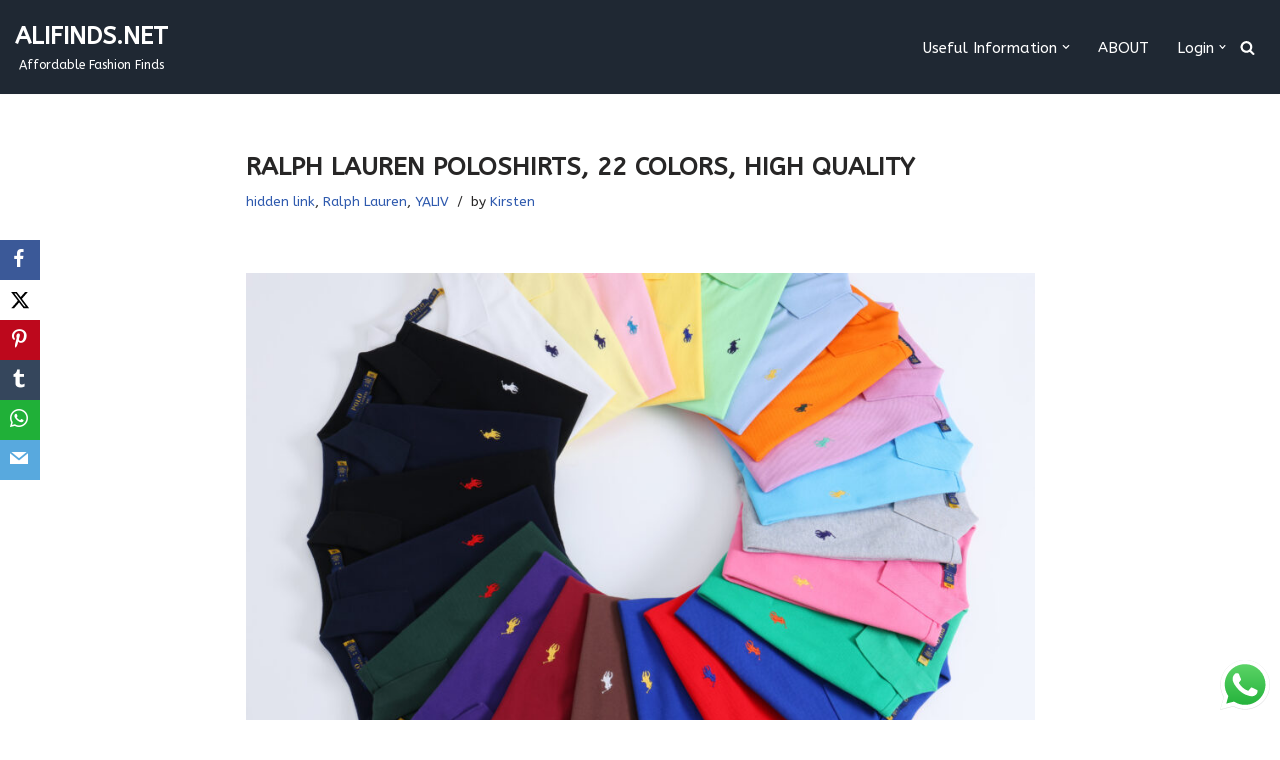

--- FILE ---
content_type: text/html; charset=utf-8
request_url: https://www.google.com/recaptcha/api2/anchor?ar=1&k=6LewbfIUAAAAAEt8ZNsjd7bx0TdDXY7bsWfiEK6u&co=aHR0cHM6Ly9hbGlmaW5kcy5uZXQ6NDQz&hl=en&v=PoyoqOPhxBO7pBk68S4YbpHZ&size=normal&anchor-ms=20000&execute-ms=30000&cb=fpiyaxk3c3ao
body_size: 49134
content:
<!DOCTYPE HTML><html dir="ltr" lang="en"><head><meta http-equiv="Content-Type" content="text/html; charset=UTF-8">
<meta http-equiv="X-UA-Compatible" content="IE=edge">
<title>reCAPTCHA</title>
<style type="text/css">
/* cyrillic-ext */
@font-face {
  font-family: 'Roboto';
  font-style: normal;
  font-weight: 400;
  font-stretch: 100%;
  src: url(//fonts.gstatic.com/s/roboto/v48/KFO7CnqEu92Fr1ME7kSn66aGLdTylUAMa3GUBHMdazTgWw.woff2) format('woff2');
  unicode-range: U+0460-052F, U+1C80-1C8A, U+20B4, U+2DE0-2DFF, U+A640-A69F, U+FE2E-FE2F;
}
/* cyrillic */
@font-face {
  font-family: 'Roboto';
  font-style: normal;
  font-weight: 400;
  font-stretch: 100%;
  src: url(//fonts.gstatic.com/s/roboto/v48/KFO7CnqEu92Fr1ME7kSn66aGLdTylUAMa3iUBHMdazTgWw.woff2) format('woff2');
  unicode-range: U+0301, U+0400-045F, U+0490-0491, U+04B0-04B1, U+2116;
}
/* greek-ext */
@font-face {
  font-family: 'Roboto';
  font-style: normal;
  font-weight: 400;
  font-stretch: 100%;
  src: url(//fonts.gstatic.com/s/roboto/v48/KFO7CnqEu92Fr1ME7kSn66aGLdTylUAMa3CUBHMdazTgWw.woff2) format('woff2');
  unicode-range: U+1F00-1FFF;
}
/* greek */
@font-face {
  font-family: 'Roboto';
  font-style: normal;
  font-weight: 400;
  font-stretch: 100%;
  src: url(//fonts.gstatic.com/s/roboto/v48/KFO7CnqEu92Fr1ME7kSn66aGLdTylUAMa3-UBHMdazTgWw.woff2) format('woff2');
  unicode-range: U+0370-0377, U+037A-037F, U+0384-038A, U+038C, U+038E-03A1, U+03A3-03FF;
}
/* math */
@font-face {
  font-family: 'Roboto';
  font-style: normal;
  font-weight: 400;
  font-stretch: 100%;
  src: url(//fonts.gstatic.com/s/roboto/v48/KFO7CnqEu92Fr1ME7kSn66aGLdTylUAMawCUBHMdazTgWw.woff2) format('woff2');
  unicode-range: U+0302-0303, U+0305, U+0307-0308, U+0310, U+0312, U+0315, U+031A, U+0326-0327, U+032C, U+032F-0330, U+0332-0333, U+0338, U+033A, U+0346, U+034D, U+0391-03A1, U+03A3-03A9, U+03B1-03C9, U+03D1, U+03D5-03D6, U+03F0-03F1, U+03F4-03F5, U+2016-2017, U+2034-2038, U+203C, U+2040, U+2043, U+2047, U+2050, U+2057, U+205F, U+2070-2071, U+2074-208E, U+2090-209C, U+20D0-20DC, U+20E1, U+20E5-20EF, U+2100-2112, U+2114-2115, U+2117-2121, U+2123-214F, U+2190, U+2192, U+2194-21AE, U+21B0-21E5, U+21F1-21F2, U+21F4-2211, U+2213-2214, U+2216-22FF, U+2308-230B, U+2310, U+2319, U+231C-2321, U+2336-237A, U+237C, U+2395, U+239B-23B7, U+23D0, U+23DC-23E1, U+2474-2475, U+25AF, U+25B3, U+25B7, U+25BD, U+25C1, U+25CA, U+25CC, U+25FB, U+266D-266F, U+27C0-27FF, U+2900-2AFF, U+2B0E-2B11, U+2B30-2B4C, U+2BFE, U+3030, U+FF5B, U+FF5D, U+1D400-1D7FF, U+1EE00-1EEFF;
}
/* symbols */
@font-face {
  font-family: 'Roboto';
  font-style: normal;
  font-weight: 400;
  font-stretch: 100%;
  src: url(//fonts.gstatic.com/s/roboto/v48/KFO7CnqEu92Fr1ME7kSn66aGLdTylUAMaxKUBHMdazTgWw.woff2) format('woff2');
  unicode-range: U+0001-000C, U+000E-001F, U+007F-009F, U+20DD-20E0, U+20E2-20E4, U+2150-218F, U+2190, U+2192, U+2194-2199, U+21AF, U+21E6-21F0, U+21F3, U+2218-2219, U+2299, U+22C4-22C6, U+2300-243F, U+2440-244A, U+2460-24FF, U+25A0-27BF, U+2800-28FF, U+2921-2922, U+2981, U+29BF, U+29EB, U+2B00-2BFF, U+4DC0-4DFF, U+FFF9-FFFB, U+10140-1018E, U+10190-1019C, U+101A0, U+101D0-101FD, U+102E0-102FB, U+10E60-10E7E, U+1D2C0-1D2D3, U+1D2E0-1D37F, U+1F000-1F0FF, U+1F100-1F1AD, U+1F1E6-1F1FF, U+1F30D-1F30F, U+1F315, U+1F31C, U+1F31E, U+1F320-1F32C, U+1F336, U+1F378, U+1F37D, U+1F382, U+1F393-1F39F, U+1F3A7-1F3A8, U+1F3AC-1F3AF, U+1F3C2, U+1F3C4-1F3C6, U+1F3CA-1F3CE, U+1F3D4-1F3E0, U+1F3ED, U+1F3F1-1F3F3, U+1F3F5-1F3F7, U+1F408, U+1F415, U+1F41F, U+1F426, U+1F43F, U+1F441-1F442, U+1F444, U+1F446-1F449, U+1F44C-1F44E, U+1F453, U+1F46A, U+1F47D, U+1F4A3, U+1F4B0, U+1F4B3, U+1F4B9, U+1F4BB, U+1F4BF, U+1F4C8-1F4CB, U+1F4D6, U+1F4DA, U+1F4DF, U+1F4E3-1F4E6, U+1F4EA-1F4ED, U+1F4F7, U+1F4F9-1F4FB, U+1F4FD-1F4FE, U+1F503, U+1F507-1F50B, U+1F50D, U+1F512-1F513, U+1F53E-1F54A, U+1F54F-1F5FA, U+1F610, U+1F650-1F67F, U+1F687, U+1F68D, U+1F691, U+1F694, U+1F698, U+1F6AD, U+1F6B2, U+1F6B9-1F6BA, U+1F6BC, U+1F6C6-1F6CF, U+1F6D3-1F6D7, U+1F6E0-1F6EA, U+1F6F0-1F6F3, U+1F6F7-1F6FC, U+1F700-1F7FF, U+1F800-1F80B, U+1F810-1F847, U+1F850-1F859, U+1F860-1F887, U+1F890-1F8AD, U+1F8B0-1F8BB, U+1F8C0-1F8C1, U+1F900-1F90B, U+1F93B, U+1F946, U+1F984, U+1F996, U+1F9E9, U+1FA00-1FA6F, U+1FA70-1FA7C, U+1FA80-1FA89, U+1FA8F-1FAC6, U+1FACE-1FADC, U+1FADF-1FAE9, U+1FAF0-1FAF8, U+1FB00-1FBFF;
}
/* vietnamese */
@font-face {
  font-family: 'Roboto';
  font-style: normal;
  font-weight: 400;
  font-stretch: 100%;
  src: url(//fonts.gstatic.com/s/roboto/v48/KFO7CnqEu92Fr1ME7kSn66aGLdTylUAMa3OUBHMdazTgWw.woff2) format('woff2');
  unicode-range: U+0102-0103, U+0110-0111, U+0128-0129, U+0168-0169, U+01A0-01A1, U+01AF-01B0, U+0300-0301, U+0303-0304, U+0308-0309, U+0323, U+0329, U+1EA0-1EF9, U+20AB;
}
/* latin-ext */
@font-face {
  font-family: 'Roboto';
  font-style: normal;
  font-weight: 400;
  font-stretch: 100%;
  src: url(//fonts.gstatic.com/s/roboto/v48/KFO7CnqEu92Fr1ME7kSn66aGLdTylUAMa3KUBHMdazTgWw.woff2) format('woff2');
  unicode-range: U+0100-02BA, U+02BD-02C5, U+02C7-02CC, U+02CE-02D7, U+02DD-02FF, U+0304, U+0308, U+0329, U+1D00-1DBF, U+1E00-1E9F, U+1EF2-1EFF, U+2020, U+20A0-20AB, U+20AD-20C0, U+2113, U+2C60-2C7F, U+A720-A7FF;
}
/* latin */
@font-face {
  font-family: 'Roboto';
  font-style: normal;
  font-weight: 400;
  font-stretch: 100%;
  src: url(//fonts.gstatic.com/s/roboto/v48/KFO7CnqEu92Fr1ME7kSn66aGLdTylUAMa3yUBHMdazQ.woff2) format('woff2');
  unicode-range: U+0000-00FF, U+0131, U+0152-0153, U+02BB-02BC, U+02C6, U+02DA, U+02DC, U+0304, U+0308, U+0329, U+2000-206F, U+20AC, U+2122, U+2191, U+2193, U+2212, U+2215, U+FEFF, U+FFFD;
}
/* cyrillic-ext */
@font-face {
  font-family: 'Roboto';
  font-style: normal;
  font-weight: 500;
  font-stretch: 100%;
  src: url(//fonts.gstatic.com/s/roboto/v48/KFO7CnqEu92Fr1ME7kSn66aGLdTylUAMa3GUBHMdazTgWw.woff2) format('woff2');
  unicode-range: U+0460-052F, U+1C80-1C8A, U+20B4, U+2DE0-2DFF, U+A640-A69F, U+FE2E-FE2F;
}
/* cyrillic */
@font-face {
  font-family: 'Roboto';
  font-style: normal;
  font-weight: 500;
  font-stretch: 100%;
  src: url(//fonts.gstatic.com/s/roboto/v48/KFO7CnqEu92Fr1ME7kSn66aGLdTylUAMa3iUBHMdazTgWw.woff2) format('woff2');
  unicode-range: U+0301, U+0400-045F, U+0490-0491, U+04B0-04B1, U+2116;
}
/* greek-ext */
@font-face {
  font-family: 'Roboto';
  font-style: normal;
  font-weight: 500;
  font-stretch: 100%;
  src: url(//fonts.gstatic.com/s/roboto/v48/KFO7CnqEu92Fr1ME7kSn66aGLdTylUAMa3CUBHMdazTgWw.woff2) format('woff2');
  unicode-range: U+1F00-1FFF;
}
/* greek */
@font-face {
  font-family: 'Roboto';
  font-style: normal;
  font-weight: 500;
  font-stretch: 100%;
  src: url(//fonts.gstatic.com/s/roboto/v48/KFO7CnqEu92Fr1ME7kSn66aGLdTylUAMa3-UBHMdazTgWw.woff2) format('woff2');
  unicode-range: U+0370-0377, U+037A-037F, U+0384-038A, U+038C, U+038E-03A1, U+03A3-03FF;
}
/* math */
@font-face {
  font-family: 'Roboto';
  font-style: normal;
  font-weight: 500;
  font-stretch: 100%;
  src: url(//fonts.gstatic.com/s/roboto/v48/KFO7CnqEu92Fr1ME7kSn66aGLdTylUAMawCUBHMdazTgWw.woff2) format('woff2');
  unicode-range: U+0302-0303, U+0305, U+0307-0308, U+0310, U+0312, U+0315, U+031A, U+0326-0327, U+032C, U+032F-0330, U+0332-0333, U+0338, U+033A, U+0346, U+034D, U+0391-03A1, U+03A3-03A9, U+03B1-03C9, U+03D1, U+03D5-03D6, U+03F0-03F1, U+03F4-03F5, U+2016-2017, U+2034-2038, U+203C, U+2040, U+2043, U+2047, U+2050, U+2057, U+205F, U+2070-2071, U+2074-208E, U+2090-209C, U+20D0-20DC, U+20E1, U+20E5-20EF, U+2100-2112, U+2114-2115, U+2117-2121, U+2123-214F, U+2190, U+2192, U+2194-21AE, U+21B0-21E5, U+21F1-21F2, U+21F4-2211, U+2213-2214, U+2216-22FF, U+2308-230B, U+2310, U+2319, U+231C-2321, U+2336-237A, U+237C, U+2395, U+239B-23B7, U+23D0, U+23DC-23E1, U+2474-2475, U+25AF, U+25B3, U+25B7, U+25BD, U+25C1, U+25CA, U+25CC, U+25FB, U+266D-266F, U+27C0-27FF, U+2900-2AFF, U+2B0E-2B11, U+2B30-2B4C, U+2BFE, U+3030, U+FF5B, U+FF5D, U+1D400-1D7FF, U+1EE00-1EEFF;
}
/* symbols */
@font-face {
  font-family: 'Roboto';
  font-style: normal;
  font-weight: 500;
  font-stretch: 100%;
  src: url(//fonts.gstatic.com/s/roboto/v48/KFO7CnqEu92Fr1ME7kSn66aGLdTylUAMaxKUBHMdazTgWw.woff2) format('woff2');
  unicode-range: U+0001-000C, U+000E-001F, U+007F-009F, U+20DD-20E0, U+20E2-20E4, U+2150-218F, U+2190, U+2192, U+2194-2199, U+21AF, U+21E6-21F0, U+21F3, U+2218-2219, U+2299, U+22C4-22C6, U+2300-243F, U+2440-244A, U+2460-24FF, U+25A0-27BF, U+2800-28FF, U+2921-2922, U+2981, U+29BF, U+29EB, U+2B00-2BFF, U+4DC0-4DFF, U+FFF9-FFFB, U+10140-1018E, U+10190-1019C, U+101A0, U+101D0-101FD, U+102E0-102FB, U+10E60-10E7E, U+1D2C0-1D2D3, U+1D2E0-1D37F, U+1F000-1F0FF, U+1F100-1F1AD, U+1F1E6-1F1FF, U+1F30D-1F30F, U+1F315, U+1F31C, U+1F31E, U+1F320-1F32C, U+1F336, U+1F378, U+1F37D, U+1F382, U+1F393-1F39F, U+1F3A7-1F3A8, U+1F3AC-1F3AF, U+1F3C2, U+1F3C4-1F3C6, U+1F3CA-1F3CE, U+1F3D4-1F3E0, U+1F3ED, U+1F3F1-1F3F3, U+1F3F5-1F3F7, U+1F408, U+1F415, U+1F41F, U+1F426, U+1F43F, U+1F441-1F442, U+1F444, U+1F446-1F449, U+1F44C-1F44E, U+1F453, U+1F46A, U+1F47D, U+1F4A3, U+1F4B0, U+1F4B3, U+1F4B9, U+1F4BB, U+1F4BF, U+1F4C8-1F4CB, U+1F4D6, U+1F4DA, U+1F4DF, U+1F4E3-1F4E6, U+1F4EA-1F4ED, U+1F4F7, U+1F4F9-1F4FB, U+1F4FD-1F4FE, U+1F503, U+1F507-1F50B, U+1F50D, U+1F512-1F513, U+1F53E-1F54A, U+1F54F-1F5FA, U+1F610, U+1F650-1F67F, U+1F687, U+1F68D, U+1F691, U+1F694, U+1F698, U+1F6AD, U+1F6B2, U+1F6B9-1F6BA, U+1F6BC, U+1F6C6-1F6CF, U+1F6D3-1F6D7, U+1F6E0-1F6EA, U+1F6F0-1F6F3, U+1F6F7-1F6FC, U+1F700-1F7FF, U+1F800-1F80B, U+1F810-1F847, U+1F850-1F859, U+1F860-1F887, U+1F890-1F8AD, U+1F8B0-1F8BB, U+1F8C0-1F8C1, U+1F900-1F90B, U+1F93B, U+1F946, U+1F984, U+1F996, U+1F9E9, U+1FA00-1FA6F, U+1FA70-1FA7C, U+1FA80-1FA89, U+1FA8F-1FAC6, U+1FACE-1FADC, U+1FADF-1FAE9, U+1FAF0-1FAF8, U+1FB00-1FBFF;
}
/* vietnamese */
@font-face {
  font-family: 'Roboto';
  font-style: normal;
  font-weight: 500;
  font-stretch: 100%;
  src: url(//fonts.gstatic.com/s/roboto/v48/KFO7CnqEu92Fr1ME7kSn66aGLdTylUAMa3OUBHMdazTgWw.woff2) format('woff2');
  unicode-range: U+0102-0103, U+0110-0111, U+0128-0129, U+0168-0169, U+01A0-01A1, U+01AF-01B0, U+0300-0301, U+0303-0304, U+0308-0309, U+0323, U+0329, U+1EA0-1EF9, U+20AB;
}
/* latin-ext */
@font-face {
  font-family: 'Roboto';
  font-style: normal;
  font-weight: 500;
  font-stretch: 100%;
  src: url(//fonts.gstatic.com/s/roboto/v48/KFO7CnqEu92Fr1ME7kSn66aGLdTylUAMa3KUBHMdazTgWw.woff2) format('woff2');
  unicode-range: U+0100-02BA, U+02BD-02C5, U+02C7-02CC, U+02CE-02D7, U+02DD-02FF, U+0304, U+0308, U+0329, U+1D00-1DBF, U+1E00-1E9F, U+1EF2-1EFF, U+2020, U+20A0-20AB, U+20AD-20C0, U+2113, U+2C60-2C7F, U+A720-A7FF;
}
/* latin */
@font-face {
  font-family: 'Roboto';
  font-style: normal;
  font-weight: 500;
  font-stretch: 100%;
  src: url(//fonts.gstatic.com/s/roboto/v48/KFO7CnqEu92Fr1ME7kSn66aGLdTylUAMa3yUBHMdazQ.woff2) format('woff2');
  unicode-range: U+0000-00FF, U+0131, U+0152-0153, U+02BB-02BC, U+02C6, U+02DA, U+02DC, U+0304, U+0308, U+0329, U+2000-206F, U+20AC, U+2122, U+2191, U+2193, U+2212, U+2215, U+FEFF, U+FFFD;
}
/* cyrillic-ext */
@font-face {
  font-family: 'Roboto';
  font-style: normal;
  font-weight: 900;
  font-stretch: 100%;
  src: url(//fonts.gstatic.com/s/roboto/v48/KFO7CnqEu92Fr1ME7kSn66aGLdTylUAMa3GUBHMdazTgWw.woff2) format('woff2');
  unicode-range: U+0460-052F, U+1C80-1C8A, U+20B4, U+2DE0-2DFF, U+A640-A69F, U+FE2E-FE2F;
}
/* cyrillic */
@font-face {
  font-family: 'Roboto';
  font-style: normal;
  font-weight: 900;
  font-stretch: 100%;
  src: url(//fonts.gstatic.com/s/roboto/v48/KFO7CnqEu92Fr1ME7kSn66aGLdTylUAMa3iUBHMdazTgWw.woff2) format('woff2');
  unicode-range: U+0301, U+0400-045F, U+0490-0491, U+04B0-04B1, U+2116;
}
/* greek-ext */
@font-face {
  font-family: 'Roboto';
  font-style: normal;
  font-weight: 900;
  font-stretch: 100%;
  src: url(//fonts.gstatic.com/s/roboto/v48/KFO7CnqEu92Fr1ME7kSn66aGLdTylUAMa3CUBHMdazTgWw.woff2) format('woff2');
  unicode-range: U+1F00-1FFF;
}
/* greek */
@font-face {
  font-family: 'Roboto';
  font-style: normal;
  font-weight: 900;
  font-stretch: 100%;
  src: url(//fonts.gstatic.com/s/roboto/v48/KFO7CnqEu92Fr1ME7kSn66aGLdTylUAMa3-UBHMdazTgWw.woff2) format('woff2');
  unicode-range: U+0370-0377, U+037A-037F, U+0384-038A, U+038C, U+038E-03A1, U+03A3-03FF;
}
/* math */
@font-face {
  font-family: 'Roboto';
  font-style: normal;
  font-weight: 900;
  font-stretch: 100%;
  src: url(//fonts.gstatic.com/s/roboto/v48/KFO7CnqEu92Fr1ME7kSn66aGLdTylUAMawCUBHMdazTgWw.woff2) format('woff2');
  unicode-range: U+0302-0303, U+0305, U+0307-0308, U+0310, U+0312, U+0315, U+031A, U+0326-0327, U+032C, U+032F-0330, U+0332-0333, U+0338, U+033A, U+0346, U+034D, U+0391-03A1, U+03A3-03A9, U+03B1-03C9, U+03D1, U+03D5-03D6, U+03F0-03F1, U+03F4-03F5, U+2016-2017, U+2034-2038, U+203C, U+2040, U+2043, U+2047, U+2050, U+2057, U+205F, U+2070-2071, U+2074-208E, U+2090-209C, U+20D0-20DC, U+20E1, U+20E5-20EF, U+2100-2112, U+2114-2115, U+2117-2121, U+2123-214F, U+2190, U+2192, U+2194-21AE, U+21B0-21E5, U+21F1-21F2, U+21F4-2211, U+2213-2214, U+2216-22FF, U+2308-230B, U+2310, U+2319, U+231C-2321, U+2336-237A, U+237C, U+2395, U+239B-23B7, U+23D0, U+23DC-23E1, U+2474-2475, U+25AF, U+25B3, U+25B7, U+25BD, U+25C1, U+25CA, U+25CC, U+25FB, U+266D-266F, U+27C0-27FF, U+2900-2AFF, U+2B0E-2B11, U+2B30-2B4C, U+2BFE, U+3030, U+FF5B, U+FF5D, U+1D400-1D7FF, U+1EE00-1EEFF;
}
/* symbols */
@font-face {
  font-family: 'Roboto';
  font-style: normal;
  font-weight: 900;
  font-stretch: 100%;
  src: url(//fonts.gstatic.com/s/roboto/v48/KFO7CnqEu92Fr1ME7kSn66aGLdTylUAMaxKUBHMdazTgWw.woff2) format('woff2');
  unicode-range: U+0001-000C, U+000E-001F, U+007F-009F, U+20DD-20E0, U+20E2-20E4, U+2150-218F, U+2190, U+2192, U+2194-2199, U+21AF, U+21E6-21F0, U+21F3, U+2218-2219, U+2299, U+22C4-22C6, U+2300-243F, U+2440-244A, U+2460-24FF, U+25A0-27BF, U+2800-28FF, U+2921-2922, U+2981, U+29BF, U+29EB, U+2B00-2BFF, U+4DC0-4DFF, U+FFF9-FFFB, U+10140-1018E, U+10190-1019C, U+101A0, U+101D0-101FD, U+102E0-102FB, U+10E60-10E7E, U+1D2C0-1D2D3, U+1D2E0-1D37F, U+1F000-1F0FF, U+1F100-1F1AD, U+1F1E6-1F1FF, U+1F30D-1F30F, U+1F315, U+1F31C, U+1F31E, U+1F320-1F32C, U+1F336, U+1F378, U+1F37D, U+1F382, U+1F393-1F39F, U+1F3A7-1F3A8, U+1F3AC-1F3AF, U+1F3C2, U+1F3C4-1F3C6, U+1F3CA-1F3CE, U+1F3D4-1F3E0, U+1F3ED, U+1F3F1-1F3F3, U+1F3F5-1F3F7, U+1F408, U+1F415, U+1F41F, U+1F426, U+1F43F, U+1F441-1F442, U+1F444, U+1F446-1F449, U+1F44C-1F44E, U+1F453, U+1F46A, U+1F47D, U+1F4A3, U+1F4B0, U+1F4B3, U+1F4B9, U+1F4BB, U+1F4BF, U+1F4C8-1F4CB, U+1F4D6, U+1F4DA, U+1F4DF, U+1F4E3-1F4E6, U+1F4EA-1F4ED, U+1F4F7, U+1F4F9-1F4FB, U+1F4FD-1F4FE, U+1F503, U+1F507-1F50B, U+1F50D, U+1F512-1F513, U+1F53E-1F54A, U+1F54F-1F5FA, U+1F610, U+1F650-1F67F, U+1F687, U+1F68D, U+1F691, U+1F694, U+1F698, U+1F6AD, U+1F6B2, U+1F6B9-1F6BA, U+1F6BC, U+1F6C6-1F6CF, U+1F6D3-1F6D7, U+1F6E0-1F6EA, U+1F6F0-1F6F3, U+1F6F7-1F6FC, U+1F700-1F7FF, U+1F800-1F80B, U+1F810-1F847, U+1F850-1F859, U+1F860-1F887, U+1F890-1F8AD, U+1F8B0-1F8BB, U+1F8C0-1F8C1, U+1F900-1F90B, U+1F93B, U+1F946, U+1F984, U+1F996, U+1F9E9, U+1FA00-1FA6F, U+1FA70-1FA7C, U+1FA80-1FA89, U+1FA8F-1FAC6, U+1FACE-1FADC, U+1FADF-1FAE9, U+1FAF0-1FAF8, U+1FB00-1FBFF;
}
/* vietnamese */
@font-face {
  font-family: 'Roboto';
  font-style: normal;
  font-weight: 900;
  font-stretch: 100%;
  src: url(//fonts.gstatic.com/s/roboto/v48/KFO7CnqEu92Fr1ME7kSn66aGLdTylUAMa3OUBHMdazTgWw.woff2) format('woff2');
  unicode-range: U+0102-0103, U+0110-0111, U+0128-0129, U+0168-0169, U+01A0-01A1, U+01AF-01B0, U+0300-0301, U+0303-0304, U+0308-0309, U+0323, U+0329, U+1EA0-1EF9, U+20AB;
}
/* latin-ext */
@font-face {
  font-family: 'Roboto';
  font-style: normal;
  font-weight: 900;
  font-stretch: 100%;
  src: url(//fonts.gstatic.com/s/roboto/v48/KFO7CnqEu92Fr1ME7kSn66aGLdTylUAMa3KUBHMdazTgWw.woff2) format('woff2');
  unicode-range: U+0100-02BA, U+02BD-02C5, U+02C7-02CC, U+02CE-02D7, U+02DD-02FF, U+0304, U+0308, U+0329, U+1D00-1DBF, U+1E00-1E9F, U+1EF2-1EFF, U+2020, U+20A0-20AB, U+20AD-20C0, U+2113, U+2C60-2C7F, U+A720-A7FF;
}
/* latin */
@font-face {
  font-family: 'Roboto';
  font-style: normal;
  font-weight: 900;
  font-stretch: 100%;
  src: url(//fonts.gstatic.com/s/roboto/v48/KFO7CnqEu92Fr1ME7kSn66aGLdTylUAMa3yUBHMdazQ.woff2) format('woff2');
  unicode-range: U+0000-00FF, U+0131, U+0152-0153, U+02BB-02BC, U+02C6, U+02DA, U+02DC, U+0304, U+0308, U+0329, U+2000-206F, U+20AC, U+2122, U+2191, U+2193, U+2212, U+2215, U+FEFF, U+FFFD;
}

</style>
<link rel="stylesheet" type="text/css" href="https://www.gstatic.com/recaptcha/releases/PoyoqOPhxBO7pBk68S4YbpHZ/styles__ltr.css">
<script nonce="zDTxZlAJq-VVqLIbn97TQw" type="text/javascript">window['__recaptcha_api'] = 'https://www.google.com/recaptcha/api2/';</script>
<script type="text/javascript" src="https://www.gstatic.com/recaptcha/releases/PoyoqOPhxBO7pBk68S4YbpHZ/recaptcha__en.js" nonce="zDTxZlAJq-VVqLIbn97TQw">
      
    </script></head>
<body><div id="rc-anchor-alert" class="rc-anchor-alert"></div>
<input type="hidden" id="recaptcha-token" value="[base64]">
<script type="text/javascript" nonce="zDTxZlAJq-VVqLIbn97TQw">
      recaptcha.anchor.Main.init("[\x22ainput\x22,[\x22bgdata\x22,\x22\x22,\[base64]/[base64]/[base64]/[base64]/[base64]/[base64]/KGcoTywyNTMsTy5PKSxVRyhPLEMpKTpnKE8sMjUzLEMpLE8pKSxsKSksTykpfSxieT1mdW5jdGlvbihDLE8sdSxsKXtmb3IobD0odT1SKEMpLDApO08+MDtPLS0pbD1sPDw4fFooQyk7ZyhDLHUsbCl9LFVHPWZ1bmN0aW9uKEMsTyl7Qy5pLmxlbmd0aD4xMDQ/[base64]/[base64]/[base64]/[base64]/[base64]/[base64]/[base64]\\u003d\x22,\[base64]\\u003d\x22,\[base64]/[base64]/CrXzDicKqJXjCmMKEwqE5wrDCqR/DjSYVw5IHDsKVwqQvwrACMGHCm8K/[base64]/[base64]/ClsOgwpLDi8KSfV/DuH3CnFvDj2rDvMKHG1bDvk0ZUMKHw4w9IsOHRcOiw485w4PDvWvDoi4Pw5zDkMOxw6MxdMKOMg8YCsOiPAbCiCTDq8OWQwk7U8KubAIGwo1jRH/Dg1IIKlzCl8O0woA8U2zCj1zCrV3DpwY9w6FVwobCnsKdwrHCgsKZw4vCrmLCqcKYL3bDvMOILcKxwqM0FcKZdcKvw60Mw5oTGS/DvDzCm3oPVcKhPDfCriLDr2oaWQhtw4siw4ZSwoYCw7zDoUvDjcKSw70uWcKAJl7CqjYNwr3DoMOZWEJ3S8KnO8O3Q2rCqMKUFigzw5w0I8OfNcKrIQg/NsOkw6vDoXRuwpMFwqLCiV/CkU7CijQQey3ClsOEw6bDtMKMTknDg8OVX1FqFScvwojCgMKWdcOyEG3DoMK3Azd6By8pw71KU8KCwqPDgsOVwpV/[base64]/DsXzCgCbDqMKbwqLDhm1vw4jCqsONw7EtKsKoacOnwpjCnjzCgh/DsgkkXMKtVnHDrzhhOcKZw5Mkw5hzS8KWTB4Qw5rCvTtDXC42w7XDs8KzJBvCicOXwqvDtcOMw6EMLWBPwqrCs8KUw5FWCcKdw4DDgsK+EcKJw5nCk8KawpHCnmU+FMK8wrBiw5R7FMKewqrCncKjGirCtMOpXA/CkcKFOhzCvcKcwpDCqlvDmhXCgsOYwqt8w43CpcOkJzbDmRzCoVzDqcOTwpvDvzzDgE0Sw44ULMOaX8OUw5vDlxDDjiXDiyPDuh9VBnMwwpszwq3CoCohbcO4KcO0w6tDUSQkwog3TnrDmxPDs8O/w7TDr8K4wo4ywqNfw7h2esOowoYnworDssKrw6Epw57Ck8KidcKnWsOyBsOHFDkJwqMxw4NVBcOYwosmVC3DksKbFcK0XyTCrsOOwrfCmQHCncK4w5wTwrwHwrADw7DChgYNC8Kmd2pcDsKSw61cJzQ9wpPCvSnCgRplw5zDkhTCrnjDphBdw6xiw7/DtV1fOFDDj2zChcOpw4Bgw7M3DsK1w5DDkW7DvsOMwqRSw5nDkcK7wrfCtQjDi8KBw5AxYMOsbw3CrcOow4tmSk0iw5sJb8OywpvCql7DtcOJw7nCri7Dp8OxX0jCsmbCqgPCpgx/P8KTfsOrYcKPS8KSw5hwEMK9TlRTwo55FcK7w7DDrTwpGU5feWA8w43CocKxw5cYTcODGDw/[base64]/IcKWdAQgcsOXwoUcw4QAEcOhWnsow4XCmm0pD8KOCkjDsmLDkMKBw63Cg3QeesKHO8O+PxXDq8KRKgzCm8KYczXCjMOOYmPClsOfB1rCnVHDql7Cpw7DlVbDoiNzwqHCssOvUsKaw7Q7wpNwwpnCv8KHIURQInJlwrXDssKsw64twonCv23Cvh5xDUbCiMKzbR/Dn8KxLF/[base64]/PMK2HCQow5N2EMOPdBBHw4LDrcKGSk7Cg8KUFU0ZUcK6e8O7MAvDhjwPw6BBFW/DoSglO0HDucK+MsObw6LDkggLw7U7woIJw6DDj2A2wpjDnsK4w6Zdw5HDs8KHw5wVVsOnwrfDuDs5X8K8MMOFJAMfw7dPVSfDvsKnYsKJw7VMQMKlYFPDg2TCgMKhwqHCv8K8woR0JMKOSsKlwoDDkcKlw4luw4HDhAzCt8Kow75oEQBFI00rwq/ClMOaW8OiC8OyCDbCmH/CmMKuwr5WwqYKK8KqTh5hw7vDlsK4THBMbBnCiMKzNGbDhVJlZsO/EMKhfwEFwqbDpMOewpHDhgcaHsOUw5TCm8Kew48Ow5Nmw48hwqbCicOsHsOiNMODw5Q6wqNjL8KfKjkuw6/CuRMgw7rCpxwuwrDDrHLCpVYew57CiMOkw4d5ZDHCvsOiwqAbO8O3aMK+woohA8OALmJ5a2/DjcKDR8KaGMOQOwF3TMO9PMK0WUpAGGnDqcO2w7huR8OhYgYPQkpawr/Cq8OlajzDmzrDtCzDvxTCvcKpwpAIBsO/wqTCvzTCtsOESwLDnVAZUQBFS8Kpb8K2SiLCuC8cw5hfAwTDisOsw7XCr8ONfCMmw5PDr0t1TTTDuMKawpvCgcO/w6rDhMKgw5TDmcO3wrtRc1LDqsOKH35/O8K5w5Raw5DDqMOyw6HDg2rDhcK7wr7Cl8KEwpIcTsOcMn3Ds8K2ZMKxW8O0wq/Dj08SwqdswrESdcKhDw/Dr8KVwrzCv2DDvsOUwpDCmMOTXBArw77DpsKUwrXDmDtbw6J/bMKIw7wmeMOUwo4vwp14WGJ0Rl3Dthx7Yn4Iw7w9wrfDlsK/[base64]/ColZ8IS4We8KXLgfDu8KvwrfDosKeaiDDl8OYdiXDgsK4PmfCoWJrwofCsHw/[base64]/CqMOywrfCtEZgw5XCpF/CsSDCo8OTZCfDonBDw67CghJmw4LDsMOzw6XDpzTCgMO0w7JfwpbDpw3Co8KdCy8iw4fDoCbDrcKkWcKTfMODGznCmXRlWsK6dcOXBjzDuMOqwpFqIl7DoV0lHMK/wrXDtMKkHsO5GsOxMsK3w7LCgE7DpiHDhcKFXsKcwqQkwrPDnixmXx/DvUzDo2NVTwhowqDDgQbCksOZISTDgMKuYMKBcMKxbmPCjcKqwpHDn8KTJQrCpGLDim80w5/[base64]/DkcO2c33Ds080wrU4wqoFwqrCjsKXwr0qwp7ChF0OW1gJwrwVw4zDngnCmnxiwp3ClAVoDXbDimh/wojCuW3Dg8ORQDxpWcOTw4fCl8KRw4QWCMKaw6DCvzXCnwXCvkUqw7ZwYl8lw4I1wqAuw7IWP8KWRT7DocOfd0vDrFXCrhjDlMK/TQARw53Ch8OofD7DgsKkbMKKwqUuX8Oyw48TG1NTRAEpwq/CpMOXVsO6w6PCiMOzIsOlw7ROcMOCEnXDvlLDinPDn8Kjw43Cgho4woRGCMKvHMKkEcOGO8OGW2nCmcO/w5UKPB7CsCVuwqnDkw9hw4kYbXVuwq0Iw5tmwq3ChcKoUcO3Xg4pw6UwDcKkwobCnsOAZX3ChzkRw6Q7w7zDscOeFijDgcO/a3nDoMKwwrfCrcOtw6fClsK6XMOWCFrDnMKQAsKHwpVjThzDlsOtwp0veMKuwpzDkCYUSMOCIMKwwqLCvMK/TCnCi8KsQcKBw43Do1fCvBnCqsKNCxgmw7zDlMOnZzg1w45qwrYFF8OKwrF7BMK/woTDsRfDnQobMcKaw6HCtzlEwrzCpg87wpduw6Uxw6kAN2TDjl/CuWzDg8OFS8OKDcKgw6/Ck8KqwqMawqHDqsO8NcOKw5wPwoJ1EiwZPEcfwo/Dk8K9Uz3DncObdcKuUsOfIFPCosK3wrzCt2YuUwnDi8KTQ8OwwoAgUgbDq109wpTDuS7Cp2DDmcOIE8Ozd1rDhiXCuU7DjcKaw4bDssOsw5/DqXoEwpDDrMOGAsOcw58KRcK3X8Oow4Y1PcOOwrxsY8Kqw4vCvw82Dx7CtsOIbj9CwrByw77CncOiJsK5wr0Ew5zCv8KaVGFcTcOEA8Kiwo3DqkXCpsKmwrfCp8K1O8KFwprCnsKpSTLCp8KyGsOUwrQNEBtdGcOKwo1OJsOqwq3CuwXDocKraTTDvlnDpsK3L8Kyw7/[base64]/w7hjBijCsMK4wrXCtmN4w4TCnVJUBMKvXTDDscK2w5DDmMOIDwVvO8KLa13CmTI0w5/DgMKcdsKNw7DDj1jCozzDgjTDoQDDqcKhw47CoMOxwp8Iw7/DjhLDgsKgcF1TwrlEw5LDt8OIwqbDmsOawptKw4TDgMKLNxHCpH3CrQ5aGcONAcODC3MlKgjDjwIJw59vw7HDrkwBw5IUwoo9WSDCtMKXw5jDksOOacK/IcKPVgLDnlzCuBTCkMKhBifCrsOHKmwfw4DDuTfCt8KvwprDkm/Dliw4wpx/SsOKM1Q/[base64]/Ds2YOdsONw45yw43DgsOsasKWwo3DomZjVGLDjMKvw5PCmxPDu8O3QsO8CcOKHizDpMOLwpPCjcKUwpLDt8KsAwLDqQI8wpYxNMOhOMOiaDzCgDUtWhwVwpfDiUcYZURvZ8K1PsKMwr4hwptifcK0NTPDkxjCsMKcUm/DjzV6PcKBwrLDsCvDgcKPwrk+dEXCoMOUwqjDiAIAw7bDvH7DtMOGw57DqwPCnmnCgcKPw6tfXMOpRcK1wr1SYQ3Dgk8sM8Kvw6kDwqTClHDDs2vCvMOIwoHDsxfCmsKbw4DCtMKEVShlM8KvwqzDqcOCVGjDuU3CmcKcBHHCm8KkCcO/wpfDhCDDm8Okw5LDoD9Uw6lcw7PCqMOjw67CsFFwIyzCkmPCuMKgOMOaYxNpOSIMXsKKw5VtwoPCr1M1w6lsw4dVFEAmw7EUJVjChGrDuEN6wqd0wqPChMKhe8KVNSgiwovCosOMMSJ0woMiw656VRHDncO9w5Ewb8O4wq/DjhdCGcKVwrHDp2ULwrkoJcO4WyTCiGvDgMOXw5wNw5nClMKIwp3Ct8KHdFXDrsKewrEWKcOcw6zDmHgZwqAXNRh7wrl2w4zDr8OsQQQ+w5dOw7bCmcK0HsKmw7BFw4k/B8Kvw7k5wrHDgkJaAEU2wpYXw4PCpcK/wofCnjBuwoVIwp/DhljDo8OGwrwVTcOBID/CiG85KH/[base64]/DqANuwrzDhcK5RjfDvRQSLcOzwqrCqRPCgMKBwrNSwrFcN0UqPCRQw5XDncOTwrJPFXHDgx3DnMOMw5PDlDDDpsOofijDocKpY8KjSMK/wqPCgSTCkcKIwoXCkxfDnMOpw6vDncO1w5VPw70OTsOTWnbCssKDwpPDkkDCkMOswrjDtAUjL8O4w4/DnRHCsCTCisKoUBfDqQbCtcOUQWvDhWcxUcK9wqfDhQQpcQ3Co8KTw7UzU0scwpjDlhXDomp0KFdqwpLCsjkSHUJPIBvDo3Z2w6rDmX/DgxnDtsK4w5rDoHYzwq1NasOQw4/[base64]/Do0zCocKqZcOlTjMrI8O3w6x6TsKHDcOuwrcRHcOIwo/[base64]/w7fDjnPCgMKawq7Ci3l1w59vwqTCsCDCscKnwrhIU8OQwp3DlMOIWw/DkB9rw7DCmEleMcOuwpUfYGXDjMKHVXDCqsOQbsK7L8OGEsKcL1bCi8OFwobDjMKsw4zCh3Nww6pKwopJwr4UVsKMwropITvClcOae0DCtx09eD8/TinDp8KJw4fCs8KgwrTCtAvDmBVhHyLCiHpFDMKUw5rDisO/wrvDkcOJLcOeaRPDmcKww7AGw5dvCMOzfsKYVsKDwpNWGQJObcOdecOiwq/Dh3BMFSvDoMOpMEd2HcKsIsOQLDVGHcK4wo95w5JiN2HCs20TwpTDuwlwZHRpw7PDl8KBw4xTV1bDisKrw7Q0bhQKw64QwpssPMKZTD/Cl8OUwoXCjSQcCcOPw7Ilwo8HcsKCL8OGwq9fE24SIMKXwrbCjQDCvicCwotvw7DCqMKqw7Z/ZmTCsHEuw7EowrXDv8KERUgWwpHCvXwBGCoiw6LDqsK9QcO3w5HCvcOKwrTDtsKiwqpzwqptNQ1bUsOrwq/Dtzduw7HDusKNPsKSw7rDgcOTwpTDgsOJw6DDr8KRwpnCnybDs2zCrMKhwop4ecO4wrkqM1jDvjsGfDHDvMOEdMK2csOKw5rDozZEdcKpNjXDkcKMB8Knwoppw54hwrJTAsOawoBRTMKacjEZw65LwqDCuWLDnQUfcmHDjj/CrCsWwqxMwqzCiV0ww7/Dq8KJwrsvK13DuE3Dg8OAMGXDtsOVwqwfE8O2wpnDphw6w7UOwp/CpcOUw7Yqw5JLBHnCiCk8w69EwrTDssO1WHrCoEM2OlvCi8O0woAgw5PDjATDl8OLw4/CqcK9C2Q1wpZuw7cLD8OAdMOowpLCq8OiwqfClcO2w40uS2jCvFJxLHZkw6d5KMKCw5hWwq5TwqXCoMKkdMOcJxPCmWfDnFjDv8OvWUZNw4vCpsOOCF7DgF1DwqzCssK5wqPDrlc/[base64]/DgcKEbifDryvDgDwFaB4lDB7Ck8OrfsKNRMKhDMO9E8K1acOqdMKpw5HDgAkSScKbT0IHw7zCgEPCjcOww6zCij/Dv0skw4I7wrzCqWIHwpLCmMKawrTDoUPDgHLCpnjDglw/wqvCnFAiNsKsQm7Dq8OrB8Knw7LCizEOdsKDOVzCizvCohw8w64zw5HClSjChVvCtQ/Dm0pCTcO3DcOfIMOifnPDjsOowpJuw5nDicO/[base64]/CmcORwqTCjDHDgMKLOjnDm8K8w5LCpsORw4fCssKzw747w4Y6wrdLfRRTw4U5wrQiwqDDnQ3Cr3hACyxowofDlm0uw67DhsOHwo/DixtlaMKxw5MCwrDCh8OOfcKHLy7CvWfCoirDq2V2woJCwr/Dv2RBYMOacMKlbMKTwr5bIXl0MQTCqsOOQmQpw5nCsF/CnjfCtMOIXcOHw6oowqJpw5oiw7jCoSPCgRtWfgEvAGfCjw3DjxfDvB9ERcOTwrRTw6bDk1DCqcK8wqTDi8KWQVXCrsKhwoMmwo7Di8O5w6wDbcKfBsOUwoHCvsO+wqRew5QdFsKmwqPChsKAEcKbw78WPcKNwpduaQfDthXDj8OmM8OuaMO8w6/DsRJdAcKvf8OJw7pmw41Vw6ltw5pjMsOPQWLChgBQw4IGPGR8Cl/[base64]/Cs1McHGfCucOcUTVRw7jDssOKw5XDj13Dg8KmGFgeBmEkwosYwrzDgUzCtE8/wqx0dnLChsOPTMOpe8Ksw6fDgsK/[base64]/[base64]/[base64]/DqcOqJsK5wpIawoMeV8KCwoA0Rzg7JsKYE8OJw6XDjcOvdcOpfF3Cj1FFMAs0clAswrvCg8OyPMK2G8ORw4bDrw/Cg3/DjD1kwqYww6vDpXkgBzhKa8OXWTBbw5LClH3CscKuw6dLwqDDm8KXw4nClMKBw7s5wqLCi1FLw6fCiMKkw6zCjsOFw6bDsQg0woFvw6/DvMOhwo7Dm2vCj8Odw5NuSz4QJmjCtUFzQE7DvgnDsldefcKbwoXDhEDCtwVKEsKUw7tdLsKeQQ/CrsKKw7hDcMOveT7CgcOIw7rDmsKJw4jDjBXCmmtFQlBtwqXDvsO4JMOMTwoZcMOsw4hBwoHCgMKKwoLCsMK9wpjDssKPA3/CrgUYwo1IwofDqsKebUbCuQlGwoIRw6jDqcKcw4rCr1UVwrPCryx+wpNWNgfDrMKPw6nDksOMJDsUZjV2w7XCp8O+JXTDhTVrwrXCq1JKwoDDp8OfWRXCnBHChiDCoh7Cm8O3WcKSwoZdIMKLQsKow4Q0HMO/woNCOsO5w6Q9GiDDqcKaQsKjw7h6wpRmO8KawpnCvMO2w4DCjMKnUR9xJUdHw7xLTk/Cpjtnw43CnWUybWXDgsK+KQ4iYHjDvMOZw6guw73DqGjDlkXDnzLChsOcKkIgNVIvJnUON8KWw61GHlItT8ORZcOXHMOww58WdXUXUQFewp/CucOiVg0VBC7DrsKtw6Eaw53DpRFgw4sRWx8XTsK7wq4mHcKnAE9iwojDuMKTwqw/[base64]/CnMKTRMKoRgoWAcKjwqMVBcOdwoJlOMKoUH94wqFrVsOewo3CqcOZej1BwqJdwrTCiy7Ck8KNw689JgDCi8Ogw6fCry83B8K1wpHCjUbDpcOEwop5w6B8Z2bCiMKWwo/DtnLDh8OCXcOhGBpuw7bCqjgHWyUYwr5Jw5HCkMO3wpTDrcOiw6/Dn2rCm8KLw4kkw4ZKw6t1GcKNw7/CvR/Dpi3Ct0BFG8KlasKsGlhiw6A9ZcOWw5dzwqddasK2wpoHw490ccOMw5smL8OcEMOuw6I+wqh+PcKHwr1CXU1pN3EBwpUZdEnDvw1gw7rDkEHDqcOBdQvDo8OXwr3DmsOGw4cOwoxmDAQQLB15eMOuw44RZWxRwohMVsOzworCp8KsNwvDrcKowqlfAS/Dry0dwrYmwrl+OcKxwqLCjAsiWcOrw4ETwoTDszLDjMOcLcKHQMOlR1bCohXCosOzwqnClCkuaMO0w43CicOjTG7Dp8Orw4wiwobDh8O/[base64]/e3zClQVzfw/CusKMw7csE8Orwqwlw5HCqQ3DpiRLwozCpcK+w6crw5Q4DcOSwpZeVmZhdsKLeDnDsh7ChsOIwp1ZwoNqw6jConvCpRkuDFJYKsObw7/CvcOOwpNCZ2cTwogeBFTDr0wzTX4Xw49Kw6ggLMKiY8OXBTjDrsKjd8OJX8KRWmbCmlt/[base64]/[base64]/DgsOSCGLCg8O/w7VgdMKwMXM1A8K7w5ZIw7vDvMKZw7/CpxAHTsOaw5fDocKbw799wr52B8KuLHLCvGrDksORw4zCn8K6wooGwpjDnmzDoz7CpsKPw7ZdaFdDawbCgGjCiCfCr8K+wpzDqsOPGsK+V8Oswo4CPMKUwoAaw7Z7woRIwollP8Ofw7nCjSTCuMKMb24Re8KVwpLDsnduwoBiZcKLA8KtUS/CnnZuFlDDsBZhw5EWVcKhFsKqw4TDiy7CqxLDjMO4R8O9woDDpnjChn3Ds0bCnRkZPcKMw7DDnxgdwpscw4fCmwkDMEhvRwsRwobCoCHCnsOFCSPCvcOnGxJ8wrkdw6lewo1lwq/[base64]/[base64]/e8KyAcOpL3vDgXgew6PCn8OpOkHCrVvCrCh8w7XCmSkpJ8OuGsOGwp7CkX4GwoLDlV/DgWfCqW/DmVfCpjzDo8K+wr8zdcKte1HDsD7CksObf8O2D3fCuX3DvWPDlyTDncOnHSczwpR3w5rDi8Kcw4DDoUvCpsO9w5XCrcO/RCfCog/DosOcJcKmU8OsWsKkUMKrw6vDq8O9w5VaWmXCmTrCrcOhb8KRwo7CksO5N3l6dcOMw6RMczgIwqx+BwzCpMObP8OVwqUZasOlw4wkw5LDmMKEw53DmcOxwq3Cu8KMQlnCpScCwrvDjAPDqFbCgsK4N8Odw59zJsKJw45yLsO8w65rYFQWw5NvwofDk8Kiwq/Dl8OiRAgJAcKywpHCm2TDiMO9XMK7w6jDj8Ocw7PCqC3Dq8Ogwo1PKMOZGm4SP8OlcVTDqkI2f8OWGcKBwpxDEcO0wp3CijMjAnIfw4oBw4/DksOxwrPCk8KkVS9jYMKsw5oLwq/Chl9lVsKlwrjCtMO9Oy0DS8Oqw59FwqvCqMK/F1nCnUTCiMKew79Uw7PCnMKceMKNYgnDnsOMT1bCl8KEw6zCosKBwpcZw4LChMKsF8KmZMKbMnLDvcORKcK7wpRMJV96w5DCg8O9On5mBMOXw7A6wqLCjcOhM8OGw4s9w78BQlEWw7txw54/[base64]/wrzCtj/CkwEVw4lRwpfDqsOIFw1sw4Y7wozDs8Ojw59Sfl/DjcONJ8OeK8KTLnsaV3xKGcOCw7wKCg3Cu8O3aMKtXcKcwqLCrsOWwqx2EcKSMsKbInRtdMKlbMKJG8Ksw6MmEMO5wqLDv8O1ZirCkV/DqsK/JcKbwo05w7vDlsOjw4TDvcK8EEfDhsOfBXzDvMKDw4PChsK4RWnClcKBWsKPwpAFwobCscK/YxvCiz9WZsKCwozCjhvCvmx7RH3DssO8R2TCsljCrcOqFAUXOkbDmzbCucKeIBbDmnHDi8OOTcKfw7wNw7HDo8Owwp56w5DDgSdCwpjCkDnChj/DncO+w68FTirCm8Oew7XCohXDsMKLW8OawrE8IcODFU3Ct8KPwqPDuULDgWZZwp95Il8XQHQNw5wwwojCtT10HsK+w5VhasOiw6/ClcKowqXDvQRrwp8qw6s+w4xiUmXCgysJBMOywpPDhAvDqhpgPnTCgcOiHsOmwpTCnm3CjHURw4QPwo7DiT/Duh/DgMOrFMOSw4kWexzDjsO0H8K2fMKRTMOcT8KqDsK8w7vCiXh3w4xVUmANwrV7w4Y2NV0CJMKDPsOrw5zDkcKDLEvClwtJZ2PCkhjCtk3CvsKvSsKsfRrDtwFFdMK7wpfDgMKRw6FoU1ptwo4PeTzCjzJqwp8Hw7x/wrnCkEbDhsOWw5/DrF3Do0V1wobDksKyQsOuElXCocKLw74jwrDCp3FTYsKrAsKVwr82w6gqwptrHMKjZhI9wobDocKQw4TCkXfDssKUwqQOw5Y9f0Evwr8zBHpeOsKxwoPDnCbCmMOvGcO7wqxYwqnDkTBvwpnDrcKMwrJoKMO+Q8KAwqBDw4rDj8OoJcKxLS4mw6UxwrPCt8OGI8OQwr/[base64]/DncO4wrfDq3dQUzrCmMKqS8ONwoZceklmw7EQV0vDuMO1w4vDmcOWFH/[base64]/[base64]/DtMO1O8Kiw4zDi8KaQcKqGsKuw41wHX4Zw5HCv27CpcOFZk/Dk0nDq0U9w5zDswtkCMK+wr/Cj0zCogluw6EUwqrCiEvDphfDrEHDisK6D8OuwottYcOkI0bDtMKBw53Ctk1VDMO0wqPCuHnDlCgdIsKFbi3Dm8K2cxjCpi3DiMKmIsOjwqRnPyTCuybDuBlFw4jDmVzDl8Ogw7IdESh5HgxcIy0NM8OBw4YpYljDtMOqw4rCjMOjw4/DlGnDgMKsw6zDsMOww6oJRlnDu24gw6XDoMOPEsOAw7zDqRjCpHYfw7stwpdwYcOJwpDCmMOyZWpwHBDDqBp2wq3DlsKIw7l4aVbCjGwHw51/[base64]/w7XCicKmWTNvw4LCvQ9pwoMve8OCfiJjbi4kAsOzw6fDvMKkwqbCkMO/wpRTwoJ/Fz7CpcOZNk3CgWkcwqdlT8OewobCgcKqwoHDq8Kpw4RxwqYvw7LCm8KTMcK/[base64]/CgMOcwq3CscKwRizDhsKkwpzCvxATw6dXwpzClSrDinTDgMO7w4XCvGgGXWpiwql/CCnDjUrCtmhmKHJqSsK1asKFw5PCsWAkH0HCmMK2w6jDnTTCvsK3wp3CkhZqw4lAXMOmLRx3aMOALcO6w4vChCPDvHg/LEPCtcK7NkJhcXVjw6PDhsOiVMOsw4IcwoUlHW5fUMKgSMKiw4LDjcKGFcKpwpQWwqDDlQPDicOTw6bDmHAVw4Ebw4LDtsKQNHARM8OaJcKGX8KBwpdfwrUzdD/DgnJ9YMKzw5hswobDgxHDujzDs0bDocOOwo3DgMKjb05zK8O9wrDDoMO0w4nDtMOBBlnCvWbDtMOwfsKJw79+wqTCl8Oawox0wrFKXxEsw7nCtMOyEsOUw59gwqHDiF/[base64]/DmG1yw7TDo8K4AsKnFcO0RsKBwpXCo3jDisOmw7dtw6dLwp/[base64]/Dvw3DucOQw4DClBkfVXLDscONwp1+wrhNC8KAE1fCuMKPwojDrAAqLm3Dm8Kiw55UFEDCjcOUwqkMwqnDv8OAZyR6RsOiwol/wrTDvcO1J8KOwqfCo8Kdw5FYcFREwrvDgA7CqsKWw7XCocKPcsOywpHCti1Ww6/[base64]/w4nCk2LCgsOpWcOtw64Qwpk+Pg4Bw44UwrQwMcOSd8OmS0J2woHDocONwoXCl8OHPMOXw7rDjMOse8KNABzDog7CoR/CnTPCrcOBwqLDt8KIw5LCiyYdDQx6bsKMw4nCqg5nwoBPZgHDqTvDucOPwrbCrwPCkXjCpsKRw7PDssOdw4jDrQcbVcOqZsKZAhDDuF7Dv37DqsOlRTjCmR1QwoR5w4/CuMKXJA5GwqgQw6zCnSTDqgnDozbDhMOZXkTCg0kqMH8Twrd9wpjCvsK0TioFwp0zMnB/V3YfAyPDncKkwqvDh3DDgmNxHglvwqrDq1LDkQzDmMKzCX/DmMKtfjzCnsKUazsnI2ttLm5KAmTDh2xZwoFJwowLMMOgAsKswqzDsUtHN8OYGXzCn8KHw5DCusOpwobCgsO8w73Dr13Dq8KjHsOAwq5owp3DnF3Dlm/[base64]/CrUzCg8KGwpIGH8KzwojDqMKDBgfDp8KPTHPCmT08wqbDvjtdw6pmwq8Bw4gJw4vDh8OJOcKzw4xTdzMZX8Opwpx9wo4WSzBCASnDl1LCrk9/w4LDgB9fMX17w7B7w5jCt8OGBsKKwoLCq8KQWMOIO8OOw4wxw6DChWViwqxnw6VnTcODw6vCnsOFeQbCusOkwpgCJ8OxwpjDlcKsFcOzwplDRS3DiGEAw7rCihzDu8OmPsOiET1kw4XCmHNgwrVHZ8OzKFXDicO6w7YNwpfDsMK/EMONwqocCcKeIcO5w4ARw4Rvwr7ChMOJwpwMwrPCgcKGwrbDncKgH8Kxw6oUEgtNVcKEQ3nCrnrCujPDj8KnSnY0woNTwqsJw5XCqSBGw7fClMKVwrYvMsK/[base64]/Dh8OKw7/CskkSw5XCok/DtcOfw5IjT8KJOMOmw7/DrmR/[base64]/[base64]/CtFtMbBtQw44dJnTClsKow5hCwohZw5LDn8K0w4pswqdbwr/CtcKLw7fDrxbDu8OhRT81PVxww5VYwpFAZsOnw4LDpEoEADLDlsOVwpxbwr4ATMKywqFPX2/Cuy16wpsLwrLCpCzDsAkcw6/DgSbCsBHCpMO2w6oFKykew7VvHcK4esKhw4/CqUPCsTXDii3ClMOcw7zDhcOQVsK2BcOWw6Rxw44QD3IUR8OYDMKEwp4Xew1HHgl7RMKsNXNJCQ3Dl8K9w5khwowmOhnDvsOcQsOyIsKcw47Dk8K5Ayxow4rCtSRXwp1iKMKiT8KIwqPChn/[base64]/[base64]/[base64]/DjA8JEiBbM8KFw54Kwp8RcEcYFcOdwoc8ecO9wqx3XMK4w40Iw7TCgQ/Crh1cM8KOwo3Cp8KAwpPCusO5w4rDtsOHw4bDnsKnwpVAw4hSU8OsdMKowpN3w6bCkF5OKWNKLcOQIi1TX8KmGxvDgT5LR1MswqPCn8OIw6/[base64]/wr/[base64]/CvXjCoMK5V8OuDHMqSGBlHmzCpsKXw50AwoFcAFJHw4fCnMOJw5HCssKOw4zClRIjIcKTLAfDmztAw4HCnsOxR8O6wqTCoyDCi8KVwpJUNMKXwovCtsOeSSYia8Kpw4fClmkDb2xsw5bDgMKyw48LWR3CkcK/w7vDhMOowrDCiBM8w7VAw5LDrRPDlMOMfnQPClUaw6lmO8K3wpFWQnHCqcK8w5rDil4JNMKABMOcw5oKw71jLMKxDHjDrXM0JMO1woluwoM1H3V2wpNPaRfCrW/Dn8Kcw7gQN8KNehzDvcO/w47CvCDCvMOww4LDu8O2S8OgKGTCpMK8wqTCnRoJRVTDvnfDjQDDvcKkKGp3RcK1L8OWOFULDC4hw5lEZhTCjmRrJVBDJ8KPXiTCjMOGwqbDjjZGHcOTRz3ChhvDncKRHDMCwrxjbiLCrnYYwqjDijzDh8OTQ3rCpMKew6ZnEMKsA8OsRGbCqBMXwpvDojPDu8Kgw7/DpMO2IVtPwpNSwrQbesKBEcOawqfCo3ltw7fDqBdpw5jDgVnDuUh+wosLQcKMU8KKwpxjC0zDrW0pAMK3XkjCmsKCwpFzwpBbwq84wq7DjsKHw67CsljDmlFKJ8OdQFpqa2rDl31TwobCp1nCssOSOTQ/w58RHkR4w7XClcOwcBHCvxYKU8O/d8KADMKCNcKhwr9Mw6bCng0NY1nDjlLDnkHCtl1SScKow5dhD8OxNBsowpnCvsOmInVhLMO8KsOYw5HCsRvCiF8kHkwgwobCsXTDqHTDkHBoWCZAw7HCo1zDp8OZw6gDw79RekFZw54gQkhSLMORw7hkw7sXw4MGwo/DjMKGwovDiBjDiHjDt8KPZEctcXzCgMKMwr7CtUrDtTJSfXXDsMO1Q8OBwrZsWMOew7LDr8KhNsK+fcOXwrsZw4JAw5oYwq3ConjCl1UWfsKcw5x8wq4EBlZZwqx7wqrDhMKOwrDDh11Gf8Kdw5vClWhJwpjDk8OJV8OdbnnCuCXCliDDtcKpSB/[base64]/wpY7wr/DkzTClBdWOBxQKmHDoMOvE0/DvMOmA8KWI1luHcKmw4Y3bcKFw69Gw53CnjDCq8KCZUXCswXDrXrDhsK1w79XQcKVwq3Dn8OBKsOSw7nDhMOVwo18wozDvsOMEGwuw4bDvCUZQC3ChcOFHcOTdh4ibMKhO8KZSnMew4QTHxLCjz/[base64]/[base64]/DsxctAsO4wpAKw4Jvw7HCgcOlw6zCn3hFRQDCssK9VH0ca8Oaw6o1DE3DisOBwqTDsC1Bw6s+TUMHwoAqwqHCv8Oew64fw5fCmMOhw6MywoY8w5IcCH/DlUllABkew4cfACxrKMOxw6TDolVRN24HwqbCm8KYDwU/BQIJwq3CgcKMw6nCtMKEw7QJw77CkMOZwr5+Q8Krw7vDj8KKwq7CrnBzw43CmsKBTMOcPcKCw5LCosO0XcOSXwktVxLDkzouw4kkwoLCnEzDpizCr8KKw5nDrHLDpMOTQyDDtxtawrccNcOQe2LDjXTCkVh1NMO3DAbCjhBTw4/[base64]/DvsKUWsOLw5piw5tZCG8CKcK/[base64]/Cl8Kyw4F9SMKlw6LDvGZeR8KNwqRvwqMGwoBuw5htE8KFDMKrWsOWKzl5SgNAUBjDnDzCh8KJLMOLwoFSTRBmOcKCwqfCoyzDs1ISAsKiwqPDhsObw6XDvcKfdcOTw6nDrg/[base64]/CoAvDq8K5VsKUw6xHwqIyAjdtI8Ktw6fDnMO/wqrCi8K1AMO1RT/[base64]/TiM0wpoDd8KxVsKYwq8tdTTChVgpw6bChMKeWHULUFLCncKWO8OewofDicKhOsKew4d1A8OqZz7Cq1rDrcKTRcOow5zChMKFwr9vTgkKw752XSzDl8OTw4F5JQ/DiBfCrsKvwqNDRSknwpbCuQ0GwrI5OwHDqsORw6PCvHRBw4VNwqHCoSvDmQV4w5rDqy3DnsKEw5IlS8O0wo3Dq2HCqEvCl8K/wrIITFoBw70QwrE1X8K6HsOxwpjCtRnCq1vCu8OcUihdZcKfwo/CpMOiwpzDtsKvJxA7RgfDgy7DrcKiHVwDYcKfWMO9w53DtMOLMcKHw4gOYMKSw7wcPsOhw4LDpB5Qw4DDtsKtbcO+w448wogmw6bClcOUecKAwo1Zw4vDtcOXCEnDjVRtw7nChsOeQhLCuTnCosKwfMOFCjHDrcKRRMOOGScwwq0ME8K/RXIawp83WzsBwp00woYVEcKXNsKUw4QcHQXDvB7CvEQCwobDjMO3wpgTQ8OVw7fDoQPDqnfCuXhYHMKGw7jCoQDCpsOpOMK/IsKxw6pgw7h1JURxaVLDtsOXFTLDp8O+w5XDmcOyZUh0UsKHw5hcwqjCiUFbOD9mwpIPw6AYCnBUTsOdw7c1X2LCrGfClCcXwq/DtsO1w4c5w7zDmCpmw7/CocKLSMObPEchd3gow5LDtTnDullKSzbDk8OZTsKdw6hzw5BBNsKQwrbDmTHDiRVYwpcEWsOwccKow6rCnkt7wod+QATDhMOyw7PDm0DDgMOiwqZXw6YrFUjCr1Qhc1bCk3PCpsKJPMOQMcK4wo/CicOmwpZYL8OGw4x0YxfDlcK0FVDCkhlecFvDqsO9wpTDj8OPwrkhwofCtMKewqRVwroCwrMsw53DpX9Nw5sLw4hSw7scesKDccKPccKdw508AsKWwo57VsKpw4YVwpR5w4Qaw7nCr8KYNMO7w6TCpBQXwoJ3w5wXdwNVw6HDkcKawpXDkj/[base64]/Dmm3DncO1fsK9w7XCiMKiZnlAwpTDjlfDjxLDrERSW8OfKm9gZcK7w5fCuMKtPUfCqBnDigHCg8KFw5Rqwr8te8ORw5TDs8OOw7AmwqBYDcONGxxmwqwPSUfDhcOdVcOkw5fDj2MJHR7DiQrDtcKfw6PCv8OTwqnDlyg4w63Dt2/CocORw50MwovCvgd6dMKAGcKcw77CvsOPcBLCvkd2w5LDv8Oowqtew57Dom3DlsKicSsaMCUZcC8gAMKQw67CnmcFZsOlw4MTAMK6bBXCtMOgw5DDncOSw7Z7DSISD2w5CxZodsOzw50iOT7Ci8OZOMOFw6kIYnXDuwjCiX/CgcKqw4rDux1hRnpfw5x6OyvDuz1Rwr9xF8Onw6HDt3DCmMOEwrJtwrLCkcO0VcKSUhbCrsOEw47CmMOMDcOhwqDCr8Kzw7IhwoIUwo0+wp/Cs8Oew7gZwqnDi8OYw6DCsiYZE8OUZ8KjSm/DtTQKwo/CnyB0wrbDqTExwpIYw6LCgl/[base64]/DqMOVLMKZw7lNwpDDskPDh03Cs0TCl1nCt1bDoMKuEg8TwolWw6AASMK2asKLHw1HJx7Cp2HDi1PDoC3DpjnCl8Kzw4d0wrrCrsKrCXPDrC/Cn8KWJ3fCsFjDvsOqw4QGFcKePFQKw5nDikXDpwrCp8KMacO+wo3DswJFHVfDgHDDjiPCqAIoUG/[base64]/CicKbw5QAZzPDiMOzWhFowqAeen5jZcKqw7PDscKiwoJsw6sFGTnCh19UKsKzw6xCVsKRw7QHwo1yYMKMwrYQEg8iw4phaMKGw69lwovCrcKwBEvCssKgdCc5w4kMw6Fddy/[base64]/[base64]/CpCgIw4pTwpHDusKQwoTDscO7fSRBwpJEfsOBaAsICxzDlW9vdFVVwqwxOmJlVxNbOAAVDyELwqg5IXDCvcO5S8OqwrnDgVTDmsOnO8OIT3V0wrrDj8KZTjkqwr88R8KZw7TCjSPDvcKTMSTCjMKQwrrDjsOBw4YawprCvsKbVWpIwp/DiEDCkljCu0UGFAona14vwrjClMK2wpU+w5fDsMKhaVPCvsKhWgzCq1bDux3DogZww7o0w7HClBoww6bCkwMVIUjCp3UlaxHCqxQPw7rDqsORVMKPw5XChsK/YsOvAMKpw6Imw4tAwo/[base64]/CkkYuIz1WYmXCmHJZwqZE\x22],null,[\x22conf\x22,null,\x226LewbfIUAAAAAEt8ZNsjd7bx0TdDXY7bsWfiEK6u\x22,0,null,null,null,1,[21,125,63,73,95,87,41,43,42,83,102,105,109,121],[1017145,420],0,null,null,null,null,0,null,0,1,700,1,null,0,\[base64]/76lBhmnigkZhAoZnOKMAhk\\u003d\x22,0,1,null,null,1,null,0,0,null,null,null,0],\x22https://alifinds.net:443\x22,null,[1,1,1],null,null,null,0,3600,[\x22https://www.google.com/intl/en/policies/privacy/\x22,\x22https://www.google.com/intl/en/policies/terms/\x22],\x22jHnpPBbK0vYbf4tV76JamjdaFbANLXHV+l5kB+2obJc\\u003d\x22,0,0,null,1,1768938088197,0,0,[123],null,[51,37],\x22RC-qHIf38EY4FaeNA\x22,null,null,null,null,null,\x220dAFcWeA4mpnzioeNhu19er8W1KMMyYPqlNPcd1QE9IoAvVa3XWZ3qut_NA1k1Qo422BVDDzyQ6ke5HEUXnI64MnEgZUoI0Tx31A\x22,1769020888142]");
    </script></body></html>